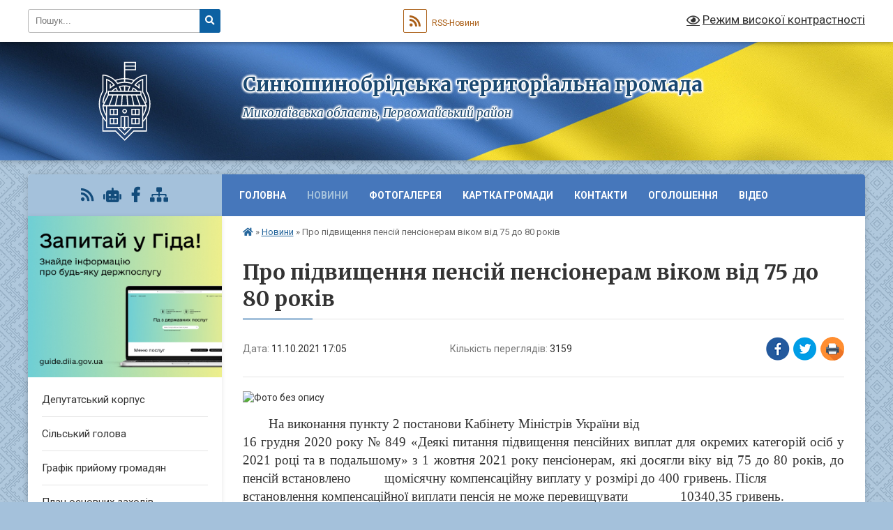

--- FILE ---
content_type: text/html; charset=UTF-8
request_url: https://snb-gromada.gov.ua/news/1633961265/
body_size: 17924
content:
<!DOCTYPE html>
<html lang="uk">
<head>
	<!--[if IE]><meta http-equiv="X-UA-Compatible" content="IE=edge"><![endif]-->
	<meta charset="utf-8">
	<meta name="viewport" content="width=device-width, initial-scale=1">
	<!--[if IE]><script>
		document.createElement('header');
		document.createElement('nav');
		document.createElement('main');
		document.createElement('section');
		document.createElement('article');
		document.createElement('aside');
		document.createElement('footer');
		document.createElement('figure');
		document.createElement('figcaption');
	</script><![endif]-->
	<title>Про підвищення пенсій пенсіонерам віком від 75 до 80 років | Синюшинобрідська територіальна громада</title>
	<meta name="description" content=". . На виконання пункту 2 постанови Кабінету Міністрів України від. 16 грудня 2020 року № 849 &amp;laquo;Деякі питання підвищення пенсійних виплат для окремих категорій осіб у 2021 році та в подальшому&amp;raquo; з 1 жовтня 2021 року пенсіонерам, я">
	<meta name="keywords" content="Про, підвищення, пенсій, пенсіонерам, віком, від, 75, до, 80, років, |, Синюшинобрідська, територіальна, громада">

	
		<meta property="og:image" content="https://rada.info/upload/users_files/04376951/606e1f81fb0b317d01c865b2824f0484.jpg">
	<meta property="og:image:width" content="960">
	<meta property="og:image:height" content="720">
			<meta property="og:title" content="Про підвищення пенсій пенсіонерам віком від 75 до 80 років">
				<meta property="og:type" content="article">
	<meta property="og:url" content="https://snb-gromada.gov.ua/news/1633961265/">
		
		<link rel="apple-touch-icon" sizes="57x57" href="https://gromada.org.ua/apple-icon-57x57.png">
	<link rel="apple-touch-icon" sizes="60x60" href="https://gromada.org.ua/apple-icon-60x60.png">
	<link rel="apple-touch-icon" sizes="72x72" href="https://gromada.org.ua/apple-icon-72x72.png">
	<link rel="apple-touch-icon" sizes="76x76" href="https://gromada.org.ua/apple-icon-76x76.png">
	<link rel="apple-touch-icon" sizes="114x114" href="https://gromada.org.ua/apple-icon-114x114.png">
	<link rel="apple-touch-icon" sizes="120x120" href="https://gromada.org.ua/apple-icon-120x120.png">
	<link rel="apple-touch-icon" sizes="144x144" href="https://gromada.org.ua/apple-icon-144x144.png">
	<link rel="apple-touch-icon" sizes="152x152" href="https://gromada.org.ua/apple-icon-152x152.png">
	<link rel="apple-touch-icon" sizes="180x180" href="https://gromada.org.ua/apple-icon-180x180.png">
	<link rel="icon" type="image/png" sizes="192x192"  href="https://gromada.org.ua/android-icon-192x192.png">
	<link rel="icon" type="image/png" sizes="32x32" href="https://gromada.org.ua/favicon-32x32.png">
	<link rel="icon" type="image/png" sizes="96x96" href="https://gromada.org.ua/favicon-96x96.png">
	<link rel="icon" type="image/png" sizes="16x16" href="https://gromada.org.ua/favicon-16x16.png">
	<link rel="manifest" href="https://gromada.org.ua/manifest.json">
	<meta name="msapplication-TileColor" content="#ffffff">
	<meta name="msapplication-TileImage" content="https://gromada.org.ua/ms-icon-144x144.png">
	<meta name="theme-color" content="#ffffff">
	
	
		<meta name="robots" content="">
	
	<link rel="preconnect" href="https://fonts.googleapis.com">
	<link rel="preconnect" href="https://fonts.gstatic.com" crossorigin>
	<link href="https://fonts.googleapis.com/css?family=Merriweather:400i,700|Roboto:400,400i,700,700i&amp;subset=cyrillic-ext" rel="stylesheet">

    <link rel="preload" href="https://cdnjs.cloudflare.com/ajax/libs/font-awesome/5.9.0/css/all.min.css" as="style">
	<link rel="stylesheet" href="https://cdnjs.cloudflare.com/ajax/libs/font-awesome/5.9.0/css/all.min.css" integrity="sha512-q3eWabyZPc1XTCmF+8/LuE1ozpg5xxn7iO89yfSOd5/oKvyqLngoNGsx8jq92Y8eXJ/IRxQbEC+FGSYxtk2oiw==" crossorigin="anonymous" referrerpolicy="no-referrer" />
	
	
    <link rel="preload" href="//gromada.org.ua/themes/ukraine/css/styles_vip.css?v=3.38" as="style">
	<link rel="stylesheet" href="//gromada.org.ua/themes/ukraine/css/styles_vip.css?v=3.38">
	
	<link rel="stylesheet" href="//gromada.org.ua/themes/ukraine/css/103824/theme_vip.css?v=1768867203">
	
		<!--[if lt IE 9]>
	<script src="https://oss.maxcdn.com/html5shiv/3.7.2/html5shiv.min.js"></script>
	<script src="https://oss.maxcdn.com/respond/1.4.2/respond.min.js"></script>
	<![endif]-->
	<!--[if gte IE 9]>
	<style type="text/css">
		.gradient { filter: none; }
	</style>
	<![endif]-->

</head>
<body class="">

	<a href="#top_menu" class="skip-link link" aria-label="Перейти до головного меню (Alt+1)" accesskey="1">Перейти до головного меню (Alt+1)</a>
	<a href="#left_menu" class="skip-link link" aria-label="Перейти до бічного меню (Alt+2)" accesskey="2">Перейти до бічного меню (Alt+2)</a>
    <a href="#main_content" class="skip-link link" aria-label="Перейти до головного вмісту (Alt+3)" accesskey="3">Перейти до текстового вмісту (Alt+3)</a>

	

		<div id="all_screen">

						<section class="search_menu">
				<div class="wrap">
					<div class="row">
						<div class="grid-25 fl">
							<form action="https://snb-gromada.gov.ua/search/" class="search">
								<input type="text" name="q" value="" placeholder="Пошук..." aria-label="Введіть пошукову фразу" required>
								<button type="submit" name="search" value="y" aria-label="Натисніть, щоб здійснити пошук"><i class="fa fa-search"></i></button>
							</form>
							<a id="alt_version_eye" href="#" title="Режим високої контрастності" onclick="return set_special('01413f6f9648c8a953e67a9368f626c9a9b72115');"><i class="far fa-eye"></i></a>
						</div>
						<div class="grid-75">
							<div class="row">
								<div class="grid-25" style="padding-top: 13px;">
									<div id="google_translate_element"></div>
								</div>
								<div class="grid-25" style="padding-top: 13px;">
									<a href="https://gromada.org.ua/rss/103824/" class="rss" title="RSS-стрічка"><span><i class="fa fa-rss"></i></span> RSS-Новини</a>
								</div>
								<div class="grid-50 alt_version_block">

									<div class="alt_version">
										<a href="#" class="set_special_version" onclick="return set_special('01413f6f9648c8a953e67a9368f626c9a9b72115');"><i class="far fa-eye"></i> Режим високої контрастності</a>
									</div>

								</div>
								<div class="clearfix"></div>
							</div>
						</div>
						<div class="clearfix"></div>
					</div>
				</div>
			</section>
			
			<header>
				<div class="wrap">
					<div class="row">

						<div class="grid-25 logo fl">
							<a href="https://snb-gromada.gov.ua/" id="logo">
								<img class="svg" src="//gromada.org.ua/themes/ukraine/img/logo.svg" alt="Синюшинобрідська - ">
							</a>
						</div>
						<div class="grid-75 title fr">
							<div class="slogan_1">Синюшинобрідська територіальна громада</div>
							<div class="slogan_2">Миколаївська область, Первомайський район</div>
						</div>
						<div class="clearfix"></div>

					</div>
					
										
				</div>
			</header>

			<div class="wrap">
				<section class="middle_block">

					<div class="row">
						<div class="grid-75 fr">
							<nav class="main_menu" id="top_menu">
								<ul>
																		<li class="">
										<a href="https://snb-gromada.gov.ua/main/">Головна</a>
																													</li>
																		<li class="active has-sub">
										<a href="https://snb-gromada.gov.ua/news/">Новини</a>
																				<button onclick="return show_next_level(this);" aria-label="Показати підменю"></button>
																														<ul>
																						<li>
												<a href="https://snb-gromada.gov.ua/yak-otrimati-dopomogu-na-pohovannya-08-49-54-07-07-2022/">Як отримати допомогу на поховання?</a>
																																			</li>
																																</ul>
																			</li>
																		<li class="">
										<a href="https://snb-gromada.gov.ua/photo/">Фотогалерея</a>
																													</li>
																		<li class="">
										<a href="https://snb-gromada.gov.ua/structure/">Картка громади</a>
																													</li>
																		<li class="">
										<a href="https://snb-gromada.gov.ua/feedback/">Контакти</a>
																													</li>
																		<li class="">
										<a href="https://snb-gromada.gov.ua/ogoloshennya-09-22-01-12-03-2021/">Оголошення</a>
																													</li>
																		<li class="">
										<a href="https://snb-gromada.gov.ua/video-10-33-51-01-02-2022/">Відео</a>
																													</li>
																										</ul>

								<button class="menu-button" id="open-button" tabindex="-1"><i class="fas fa-bars"></i> Меню сайту</button>

							</nav>
							
							<div class="clearfix"></div>

														<section class="bread_crumbs">
								<div xmlns:v="http://rdf.data-vocabulary.org/#"><a href="https://snb-gromada.gov.ua/" title="Головна сторінка"><i class="fas fa-home"></i></a> &raquo; <a href="https://snb-gromada.gov.ua/news/" aria-current="page">Новини</a>  &raquo; <span>Про підвищення пенсій пенсіонерам віком від 75 до 80 років</span></div>
							</section>
							
							<main id="main_content">

																											<h1>Про підвищення пенсій пенсіонерам віком від 75 до 80 років</h1>


<div class="row">
	<div class="grid-30 one_news_date">
		Дата: <span>11.10.2021 17:05</span>
	</div>
	<div class="grid-30 one_news_count">
		Кількість переглядів: <span>3159</span>
	</div>
		<div class="grid-30 one_news_socials">
		<button class="social_share" data-type="fb" aria-label="Поширити у Фейсбук"><img src="//gromada.org.ua/themes/ukraine/img/share/fb.png" alt="Іконка Facebook"></button>
		<button class="social_share" data-type="tw" aria-label="Поширити в Tweitter"><img src="//gromada.org.ua/themes/ukraine/img/share/tw.png" alt="Іконка Twitter"></button>
		<button class="print_btn" onclick="window.print();" aria-label="Надрукувати статтю"><img src="//gromada.org.ua/themes/ukraine/img/share/print.png" alt="Значок принтера"></button>
	</div>
		<div class="clearfix"></div>
</div>

<hr>

<p><img alt="Фото без опису"  alt="" src="https://rada.info/upload/users_files/04376951/606e1f81fb0b317d01c865b2824f0484.jpg" style="width: 960px; height: 720px;" /></p>

<p style="text-align:justify; text-indent:1.0cm"><span style="font-size:12pt"><span style="font-family:&quot;Times New Roman&quot;,serif"><span style="font-size:14.0pt">На виконання пункту 2 постанови Кабінету Міністрів України від<br />
16 грудня 2020 року № 849 &laquo;Деякі питання підвищення пенсійних виплат для окремих категорій осіб у 2021 році та в подальшому&raquo; з 1 жовтня 2021 року пенсіонерам, які досягли віку від 75 до 80 років, до пенсій встановлено&nbsp;&nbsp;&nbsp;&nbsp;&nbsp;&nbsp;&nbsp;&nbsp; щомісячну компенсаційну виплату у розмірі до 400 гривень. Після&nbsp;&nbsp;&nbsp;&nbsp;&nbsp;&nbsp;&nbsp;&nbsp;&nbsp;&nbsp;&nbsp;&nbsp;&nbsp;&nbsp;&nbsp;&nbsp;&nbsp;&nbsp;&nbsp;&nbsp;&nbsp; встановлення компенсаційної виплати пенсія не може перевищувати&nbsp;&nbsp;&nbsp;&nbsp;&nbsp;&nbsp;&nbsp;&nbsp;&nbsp;&nbsp;&nbsp;&nbsp;&nbsp;&nbsp; 10340,35 гривень.</span></span></span></p>

<p style="text-align:justify; text-indent:1.0cm"><span style="font-size:12pt"><span style="font-family:&quot;Times New Roman&quot;,serif"><span style="font-size:14.0pt">Крім того, для зазначеної категорії громадян, які отримують пенсію,&nbsp;&nbsp;&nbsp;&nbsp;&nbsp;&nbsp;&nbsp;&nbsp;&nbsp;&nbsp;&nbsp;&nbsp;&nbsp;&nbsp; призначену відповідно до Закону України &ldquo;Про загальнообов&rsquo;язкове державне пенсійне страхування&rdquo; та мають страховий стаж не менше 25 років чоловіки та 20 років жінки, мінімальна пенсійна виплата не може бути меншою, ніж&nbsp;&nbsp;&nbsp;&nbsp;&nbsp;&nbsp;&nbsp;&nbsp;&nbsp;&nbsp;&nbsp; 2500 гривень.</span></span></span></p>

<p style="text-align:justify; text-indent:1.0cm"><span style="font-size:12pt"><span style="font-family:&quot;Times New Roman&quot;,serif"><span style="font-size:14.0pt">Пенсіонерам, які досягнуть віку 75 років після 1 жовтня 2021 року,&nbsp;&nbsp;&nbsp;&nbsp;&nbsp;&nbsp;&nbsp;&nbsp;&nbsp;&nbsp;&nbsp;&nbsp;&nbsp;&nbsp;&nbsp;&nbsp; щомісячна компенсаційна виплата встановлюється з дати досягнення&nbsp;&nbsp;&nbsp;&nbsp;&nbsp;&nbsp;&nbsp;&nbsp;&nbsp;&nbsp;&nbsp;&nbsp;&nbsp;&nbsp;&nbsp;&nbsp;&nbsp;&nbsp;&nbsp;&nbsp;&nbsp;&nbsp; зазначеного віку. Якщо ж пенсіонеру виповниться 80 років, то з дати&nbsp;&nbsp;&nbsp;&nbsp;&nbsp;&nbsp;&nbsp;&nbsp;&nbsp;&nbsp;&nbsp;&nbsp;&nbsp;&nbsp;&nbsp;&nbsp;&nbsp;&nbsp;&nbsp;&nbsp;&nbsp;&nbsp; досягнення такого віку щомісячна компенсаційна виплата зросте з 400 до 500 гривень (в межах визначеного Урядом максимального розміру пенсії &ndash;&nbsp;&nbsp;&nbsp;&nbsp;&nbsp;&nbsp;&nbsp;&nbsp;&nbsp;&nbsp;&nbsp;&nbsp;&nbsp;&nbsp;&nbsp;&nbsp;&nbsp; 10340,35 гривень). </span></span></span></p>

<p style="text-align:justify; text-indent:1.0cm"><span style="font-size:12pt"><span style="font-family:&quot;Times New Roman&quot;,serif"><b><span style="font-size:14.0pt">Довідково:</span></b><span style="font-size:14.0pt"> на обліку в Головному управлінні Пенсійного фонду України в Миколаївській області перебуває 278129 осіб, з них пенсіонерів віком від&nbsp;&nbsp;&nbsp;&nbsp;&nbsp;&nbsp;&nbsp;&nbsp;&nbsp; 75 до 80 років &ndash; 25877, середній розмір підвищення склав 409,38 грн.</span></span></span></p>

<p style="text-align:justify; text-indent:1.0cm">&nbsp;</p>

<p style="text-align:justify">&nbsp;</p>

<p style="text-align:justify"><span style="font-size:12pt"><span style="font-family:&quot;Times New Roman&quot;,serif"><b><span style="font-size:14.0pt"><span style="color:black">Начальник Головного управління&nbsp;&nbsp;&nbsp;&nbsp;&nbsp;&nbsp;&nbsp;&nbsp;&nbsp;&nbsp;&nbsp;&nbsp;&nbsp;&nbsp;&nbsp;&nbsp;&nbsp;&nbsp;&nbsp;&nbsp;&nbsp;&nbsp;&nbsp;&nbsp;&nbsp;&nbsp;&nbsp;&nbsp;&nbsp;&nbsp;&nbsp;&nbsp;&nbsp;&nbsp;&nbsp;&nbsp;&nbsp; Олена СИЧУГОВА</span></span></b></span></span></p>

<p style="text-align:justify"><span style="font-size:12pt"><span style="font-family:&quot;Times New Roman&quot;,serif"><b>&nbsp;</b></span></span></p>

<p style="text-align:justify"><span style="font-size:12pt"><span style="font-family:&quot;Times New Roman&quot;,serif"><span style="color:black">Валентина Боденко 44 14 40</span></span></span></p>
<div class="clearfix"></div>

<hr>



<p><a href="https://snb-gromada.gov.ua/news/" class="btn btn-grey">&laquo; повернутися</a></p>																	
							</main>
						</div>
						<div class="grid-25 fl">

							<div class="project_name">
								<a href="https://gromada.org.ua/rss/103824/" rel="nofollow" target="_blank" title="RSS-стрічка новин сайту"><i class="fas fa-rss"></i></a>
																<a href="https://snb-gromada.gov.ua/feedback/#chat_bot" title="Наша громада в смартфоні"><i class="fas fa-robot"></i></a>
																																<a href="https://www.facebook.com/SinbrTG2020/" rel="nofollow" target="_blank" title="Приєднуйтесь до нас у Facebook"><i class="fab fa-facebook-f"></i></a>																								<a href="https://snb-gromada.gov.ua/sitemap/" title="Мапа сайту"><i class="fas fa-sitemap"></i></a>
							</div>
														<aside class="left_sidebar">
							
																<div class="diia_guide">
									<a href="https://guide.diia.gov.ua/" rel="nofollow" target="_blank" title="Посилання на Гіда з державних послуг"><img src="https://gromada.org.ua/upload/diia_guide.jpg" alt="Гід державних послуг"></a>
								</div>
								
																<nav class="sidebar_menu" id="left_menu">
									<ul>
																				<li class="">
											<a href="https://snb-gromada.gov.ua/deputatskij-korpus-10-28-09-30-12-2020/">Депутатський корпус</a>
																																</li>
																				<li class="">
											<a href="https://snb-gromada.gov.ua/silskij-golova-10-51-04-30-12-2020/">Сільський голова</a>
																																</li>
																				<li class="">
											<a href="https://snb-gromada.gov.ua/grafik-prijomu-gromadyan-10-52-41-12-03-2021/">Графік прийому громадян</a>
																																</li>
																				<li class=" has-sub">
											<a href="https://snb-gromada.gov.ua/plan-osnovnih-zahodiv-silskoi-radi-na-2025-rik-16-18-38-27-01-2025/">План основних заходів сільської ради на 2025 рік</a>
																						<button onclick="return show_next_level(this);" aria-label="Показати підменю"></button>
																																	<i class="fa fa-chevron-right"></i>
											<ul>
																								<li class="">
													<a href="https://snb-gromada.gov.ua/2026-rik-16-23-22-26-12-2025/">2026 рік</a>
																																						</li>
																																			</ul>
																					</li>
																				<li class=" has-sub">
											<a href="javascript:;">Постійні комісії</a>
																						<button onclick="return show_next_level(this);" aria-label="Показати підменю"></button>
																																	<i class="fa fa-chevron-right"></i>
											<ul>
																								<li class="">
													<a href="https://snb-gromada.gov.ua/postijni-komisii-sinjuhinobridskoi-silskoi-radi-8-sklikannya-09-55-24-12-03-2021/">Постійна комісія з питань прав людини, законності, депутатської діяльності, етики та регламенту, дотримання прав та свобод громадян, гуманітарної політики, промислової політики, енергетики, енергозбереження, транспорту та розвитку інфраструктури та р</a>
																																						</li>
																								<li class="">
													<a href="https://snb-gromada.gov.ua/postijna-komisiya-z-pitan-finansiv-bjudzhetu-planuvannya-socialnoekonomichnogo-rozvitku-investicij-ta-mizhnarodnogo-spivrobitnictva-14-40-19-06-08-202/">Постійна комісія з питань фінансів, бюджету, планування соціально-економічного розвитку, інвестицій та міжнародного співробітництва</a>
																																						</li>
																								<li class="">
													<a href="https://snb-gromada.gov.ua/postijna-komisiya-z-pitan-apk-zemelnih-vidnosin-prirodokoristuvannya-planuvannya-teritorii-ekologii-ohoroni-navkolishnogo-seredovischa-zdoro-14-41-04-/">Постійна комісія з питань АПК, земельних відносин, природокористування, планування території, екології, охорони навколишнього середовища, здоров’я , материнства, дитинства; з питань науки, освіти, сім’ї, молоді та спорту, планування території</a>
																																						</li>
																								<li class="">
													<a href="https://snb-gromada.gov.ua/postijna-komisiya-z-pitan-komunalnoi-vlasnosti-zhkg-ohoroni-istorichnih-pam’yatok-budivnictva-arhitekturi-14-41-55-06-08-2021/">Постійна комісія з питань комунальної власності, ЖКГ, охорони історичних пам’яток, будівництва, архітектури</a>
																																						</li>
																																			</ul>
																					</li>
																				<li class=" has-sub">
											<a href="javascript:;">Проєкти рішень</a>
																						<button onclick="return show_next_level(this);" aria-label="Показати підменю"></button>
																																	<i class="fa fa-chevron-right"></i>
											<ul>
																								<li class="">
													<a href="https://snb-gromada.gov.ua/proekti-rishen-hhv-sesii-vosmogo-sklikannya-14092023-roku-16-58-44-13-09-2023/">Проєкти рішень ХХV  сесії восьмого скликання 14.09.2023 року</a>
																																						</li>
																								<li class="">
													<a href="https://snb-gromada.gov.ua/proekti-rishen-hii-sesii-vosmogo-sklikannya-16-11-37-13-12-2021/">Проєкти рішень ХІІ сесії восьмого скликання</a>
																																						</li>
																								<li class="">
													<a href="https://snb-gromada.gov.ua/proekti-rishen-hhhiv-sesii-vosmogo-sklikannya-30082024-roku-14-08-54-30-08-2024/">Проєкти рішень ХХХІV сесії восьмого скликання 30.08.2024 року</a>
																																						</li>
																								<li class="">
													<a href="https://snb-gromada.gov.ua/proekti-rishen-viii-pozachergova-sesiya-vosmogo-sklikannya-22-06-05-06-09-2021/">Проєкти рішень VIIІ позачергова сесія восьмого скликання</a>
																																						</li>
																								<li class="">
													<a href="https://snb-gromada.gov.ua/proekti-rishen-hhhv-pozachergovoi-sesii-vosmogo-sklikannya-26092024-roku-14-33-23-25-09-2024/">Проєкти рішень ХХХV позачергової сесії восьмого скликання 26.09.2024 року</a>
																																						</li>
																								<li class="">
													<a href="https://snb-gromada.gov.ua/proekti-rishen-hhii-pozachergovoi-sesii-vosmogo-sklikannya-08062023-roku-22-10-00-18-06-2023/">Проєкти рішень ХХІІ позачергової сесії восьмого скликання  08.06.2023 року</a>
																																						</li>
																								<li class=" has-sub">
													<a href="https://snb-gromada.gov.ua/proekti-rishen-2022-rik-22-45-51-09-02-2022/">Проєкти рішень  2022 рік</a>
																										<button onclick="return show_next_level(this);" aria-label="Показати підменю"></button>
																																							<i class="fa fa-chevron-right"></i>
													<ul>
																												<li><a href="https://snb-gromada.gov.ua/proekti-rishen-hv-sesii-vosmogo-sklikannya-13-11-24-15-06-2022/">Проєкти рішень ХV сесії восьмого скликання</a></li>
																												<li><a href="https://snb-gromada.gov.ua/proekti-rishen-hvi-pozachergovoi-sesii-vosmogo-sklikannya-12072022-23-07-09-11-07-2022/">Проєкти рішень ХVI позачергової сесії восьмого скликання 12.07.2022</a></li>
																												<li><a href="https://snb-gromada.gov.ua/proekti-rishen-hiii-sesii-vosmogo-sklikannya-22-48-30-09-02-2022/">Проєкти рішень ХIIІ  сесії  восьмого скликання</a></li>
																												<li><a href="https://snb-gromada.gov.ua/proekti-rishen-hiv-pozachergovoi-sesii-vosmogo-sklikannya-16-32-35-21-02-2022/">Проєкти рішень ХІV позачергової сесії восьмого скликання</a></li>
																																									</ul>
																									</li>
																								<li class="">
													<a href="https://snb-gromada.gov.ua/proekti-rishen-ih-pozachergova-sesiya-vosmogo-sklikannya-16-48-21-22-10-2021/">Проєкти рішень ІХ позачергова сесія восьмого скликання</a>
																																						</li>
																								<li class="">
													<a href="https://snb-gromada.gov.ua/proekti-rishen-hi-pozachergovoi-sesii-vosmogo-sklikannya-15-25-54-07-12-2021/">Проєкти рішень ХІ позачергової сесії восьмого скликання</a>
																																						</li>
																								<li class="">
													<a href="https://snb-gromada.gov.ua/proekti-rishen-hhviii-pozachergovoi-sesii-vosmogo-sklikannya-06122023-roku-16-41-36-05-12-2023/">Проєкти рішень ХХVІІІ позачергової  сесії восьмого скликання 06.12.2023 року</a>
																																						</li>
																								<li class="">
													<a href="https://snb-gromada.gov.ua/proekti-rishen-vii-pozachergova-sesiya-vosmogo-sklikannya-15-35-55-11-07-2021/">Проєкти рішень VII позачергова сесія восьмого скликання</a>
																																						</li>
																								<li class="">
													<a href="https://snb-gromada.gov.ua/proekti-rishen-hhhvi-pozachergovoi-sesii-vosmogo-sklikannya-31102024-roku-13-16-19-30-10-2024/">Проєкти рішень ХХХVІ позачергової сесії восьмого скликання 31.10.2024 року</a>
																																						</li>
																								<li class="">
													<a href="https://snb-gromada.gov.ua/proekti-rishen-hhhviii-sesii-vosmogo-sklikannya-19122024-roku-10-58-15-17-12-2024/">Проєкти рішень ХХХVІІІ  сесії восьмого скликання 19.12.2024 року</a>
																																						</li>
																								<li class="">
													<a href="https://snb-gromada.gov.ua/proekti-rishen-h-sesii-vosmogo-sklikannya-14-49-10-11-11-2021/">Проєкти рішень Х сесії восьмого скликання</a>
																																						</li>
																								<li class="">
													<a href="https://snb-gromada.gov.ua/proekti-rishen-hhvi-pozachergovoi-sesii-vosmogo-sklikannya-19102023-roku-22-02-22-18-10-2023/">Проєкти рішень ХХVІ позачергової  сесії восьмого скликання 19.10.2023 року</a>
																																						</li>
																								<li class="">
													<a href="https://snb-gromada.gov.ua/proekti-rishen-hhhvii-pozachergovoi-sesii-vosmogo-sklikannya-28112024-roku-17-02-49-27-11-2024/">Проєкти рішень ХХХVІІ позачергової сесії восьмого скликання 28.11.2024 року</a>
																																						</li>
																								<li class=" has-sub">
													<a href="https://snb-gromada.gov.ua/2025-rik-11-41-22-07-02-2025/">2025 рік</a>
																										<button onclick="return show_next_level(this);" aria-label="Показати підменю"></button>
																																							<i class="fa fa-chevron-right"></i>
													<ul>
																												<li><a href="https://snb-gromada.gov.ua/proekti-rishen-hhhih-sesii-vosmogo-sklikannya-11022025-roku-12-03-22-07-02-2025/">Проєкти рішень ХХХІХ  сесії восьмого скликання 11.02.2025 року</a></li>
																												<li><a href="https://snb-gromada.gov.ua/proekt-rishennya-hl-pozachergovoi-sesii-vosmogo-sklikannya-27022025-roku-09-59-28-26-02-2025/">Проєкт рішення  ХL позачергової сесії восьмого скликання 27.02.2025 року</a></li>
																												<li><a href="https://snb-gromada.gov.ua/proekti-rishen-xli-sesii-vosmogo-sklikannya-27032025-roku-17-34-26-25-03-2025/">Проєкти рішень XLI сесії восьмого скликання 27.03.2025 року</a></li>
																												<li><a href="https://snb-gromada.gov.ua/proekti-rishen-hlii-pozachergovoi-sesii-vosmogo-sklikannya-09052025-roku-16-11-08-08-05-2025/">Проєкти рішень ХLII позачергової  сесії восьмого скликання 09.05.2025 року</a></li>
																												<li><a href="https://snb-gromada.gov.ua/proekti-rishen-hliii-sesii-vosmogo-sklikannya-29052025-roku-10-58-52-28-05-2025/">Проєкти рішень ХLІІІ  сесії восьмого скликання 29.05.2025 року</a></li>
																												<li><a href="https://snb-gromada.gov.ua/proekti-rishen-hliv-pozachergovoi-sesii-vosmogo-sklikannya-29052025-roku-13-54-55-27-06-2025/">Проєкти рішень ХLІV позачергової сесії восьмого скликання 30.06.2025 року</a></li>
																												<li><a href="https://snb-gromada.gov.ua/proekti-rishen-hlvi-pozachergovoi-sesii-vosmogo-sklikannya-19082025-roku-17-35-26-18-08-2025/">Проєкти рішень ХLVІ позачергової сесії восьмого скликання 19.08.2025 року</a></li>
																												<li><a href="https://snb-gromada.gov.ua/proekti-rishen-hlvih-pozachergovoi-sesii-vosmogo-sklikannya-13112025-roku-14-09-49-12-11-2025/">Проєкти рішень ХLVІХ позачергової сесії восьмого скликання 13.11.2025 року</a></li>
																												<li><a href="https://snb-gromada.gov.ua/proekti-rishen-hlv-pozachergovoi-sesii-vosmogo-sklikannya-24072025-roku-16-13-38-23-07-2025/">Проєкти рішень ХLV позачергової сесії восьмого скликання 24.07.2025 року</a></li>
																												<li><a href="https://snb-gromada.gov.ua/proekti-rishen-hlvii-chergovoi-sesii-vosmogo-sklikannya-10092025-roku-16-40-16-09-09-2025/">Проєкти рішень ХLVІІ чергової сесії восьмого скликання 10.09.2025 року</a></li>
																																									</ul>
																									</li>
																								<li class=" has-sub">
													<a href="https://snb-gromada.gov.ua/2026-rik-16-35-51-15-01-2026/">2026 рік</a>
																										<button onclick="return show_next_level(this);" aria-label="Показати підменю"></button>
																																							<i class="fa fa-chevron-right"></i>
													<ul>
																												<li><a href="https://snb-gromada.gov.ua/proekti-rishen-lii-pozachergovoi-sesii-vosmogo-sklikannya-16012026-roku-16-52-49-15-01-2026/">Проєкти рішень LІІ  позачергової сесії восьмого скликання 16.01.2026 року</a></li>
																																									</ul>
																									</li>
																																			</ul>
																					</li>
																				<li class=" has-sub">
											<a href="javascript:;">Рішення ТГ</a>
																						<button onclick="return show_next_level(this);" aria-label="Показати підменю"></button>
																																	<i class="fa fa-chevron-right"></i>
											<ul>
																								<li class=" has-sub">
													<a href="https://snb-gromada.gov.ua/2020-rik-10-02-25-12-03-2021/">2020 рік</a>
																										<button onclick="return show_next_level(this);" aria-label="Показати підменю"></button>
																																							<i class="fa fa-chevron-right"></i>
													<ul>
																												<li><a href="https://snb-gromada.gov.ua/rishennya-i-sesii-vosmogo-sklikannya-vid-14122020-roku-13-45-56-15-04-2021/">Рішення І сесії восьмого скликання від 14.12.2020 року</a></li>
																												<li><a href="https://snb-gromada.gov.ua/rishennya-ii-sesii-vosmogo-sklikannya-vid-24122020-roku-16-10-11-15-06-2021/">Рішення ІІ сесії восьмого скликання від 24.12.2020 року</a></li>
																																									</ul>
																									</li>
																								<li class=" has-sub">
													<a href="https://snb-gromada.gov.ua/2021-rik-10-21-58-12-03-2021/">2021 рік</a>
																										<button onclick="return show_next_level(this);" aria-label="Показати підменю"></button>
																																							<i class="fa fa-chevron-right"></i>
													<ul>
																												<li><a href="https://snb-gromada.gov.ua/rishennya-ih-pozachergovoi-sesii-vosmogo-sklikannya-vid-23102021-roku-13-45-22-28-10-2021/">Рішення ІХ позачергової сесії восьмого скликання від 23.10.2021 року</a></li>
																												<li><a href="https://snb-gromada.gov.ua/rishennya-iv-sesii-vosmogo-sklikannya-vid-24032021-roku-21-28-05-27-06-2021/">Рішення ІV сесії восьмого скликання від 24.03.2021 року</a></li>
																												<li><a href="https://snb-gromada.gov.ua/rishennya-viii-pozachergovoi-sesii-vosmogo-sklikannya-vid-07092021-roku-14-02-54-20-09-2021/">Рішення VIIІ позачергової сесії восьмого скликання від 07.09.2021 року</a></li>
																												<li><a href="https://snb-gromada.gov.ua/rishennya-vi-pozachergovoi-sesii-vosmogo-sklikannya-vid-28052021-roku-16-02-34-11-07-2021/">Рішення VI позачергової сесії восьмого скликання від 28.05.2021 року</a></li>
																												<li><a href="https://snb-gromada.gov.ua/rishennya-pozachergovoi-v-sesii-vosmogo-sklikannya-vid-29042021-roku-01-02-40-29-06-2021/">Рішення позачергової V сесії восьмого скликання від 29.04.2021 року</a></li>
																												<li><a href="https://snb-gromada.gov.ua/rishennya-iii-sesii-vosmogo-sklikannya-vid-11022021-roku-22-24-29-21-06-2021/">Рішення ІІІ сесії восьмого скликання від 11.02.2021 року</a></li>
																												<li><a href="https://snb-gromada.gov.ua/rishennya-hii-sesii-vosmogo-sklikannya-vid-23122021-roku-14-48-40-09-01-2022/">Рішення ХІІ сесії восьмого скликання від 23.12.2021 року</a></li>
																												<li><a href="https://snb-gromada.gov.ua/rishennya-h-sesii-vosmogo-sklikannya-vid-12112021-r-14-45-27-25-11-2021/">Рішення Х сесії восьмого скликання від 12.11.2021 р.</a></li>
																												<li><a href="https://snb-gromada.gov.ua/rishennya-vii-pozachergovoi-sesii-vosmogo-sklikannya-vid-13072021-roku-15-53-48-26-08-2021/">Рішення VIІ позачергової сесії восьмого скликання від 13.07.2021 року</a></li>
																												<li><a href="https://snb-gromada.gov.ua/rishennya-hi-pozachergovoi-sesii-vosmogo-sklikannya-vid-08122021-roku-20-39-08-19-12-2021/">Рішення ХІ позачергової сесії восьмого скликання від 08.12.2021 року</a></li>
																																									</ul>
																									</li>
																								<li class=" has-sub">
													<a href="https://snb-gromada.gov.ua/2024-rik-20-58-12-18-03-2024/">2024 рік</a>
																										<button onclick="return show_next_level(this);" aria-label="Показати підменю"></button>
																																							<i class="fa fa-chevron-right"></i>
													<ul>
																												<li><a href="https://snb-gromada.gov.ua/rishennya-hhhv-pozachergovoi-sesii-vosmogo-sklikannya-vid-26092024-roku-15-31-29-01-11-2024/">Рішення ХХХV позачергової сесії восьмого скликання від 26.09.2024 року.</a></li>
																												<li><a href="https://snb-gromada.gov.ua/rishennya-hhhi-sesii-vosmogo-sklikannya-vid-28032024-roku-14-43-18-25-04-2024/">Рішення ХХХІ сесії восьмого скликання від 28.03.2024 року</a></li>
																												<li><a href="https://snb-gromada.gov.ua/rishennya-hhhiv-sesii-vosmogo-sklikannya-vid-30082024-roku-10-52-31-10-09-2024/">Рішення ХХХІV  сесії восьмого скликання від 30.08.2024 року.</a></li>
																												<li><a href="https://snb-gromada.gov.ua/rishennya-hhh-sesii-vosmogo-sklikannya-vid-29022024-roku-21-27-21-18-03-2024/">Рішення ХХХ  сесії восьмого скликання від 29.02.2024 року</a></li>
																												<li><a href="https://snb-gromada.gov.ua/rishennya-hhhiii-pozachergovoi--sesii-vosmogo-sklikannya-vid-27062024-roku-11-44-47-08-08-2024/">Рішення ХХХІІІ позачергової   сесії восьмого скликання від 27.06.2024 року</a></li>
																												<li><a href="https://snb-gromada.gov.ua/rishennya-hhhvi-pozachergovoi-sesii-vosmogo-sklikannya-31102024-roku-16-21-37-03-12-2024/">Рішення ХХХVІ позачергової сесії восьмого скликання 31.10.2024 року</a></li>
																												<li><a href="https://snb-gromada.gov.ua/rishennya-hhhvii-pozachergovoi-sesii-vosmogo-sklikannya-28112024-roku-16-47-43-24-12-2024/">Рішення ХХХVІІ позачергової сесії восьмого скликання 28.11.2024 року</a></li>
																												<li><a href="https://snb-gromada.gov.ua/rishennya-hhhviii-sesii-vosmogo-sklikannya-19122024-roku-19-20-51-13-01-2025/">Рішення ХХХVІІІ  сесії восьмого скликання 19.12.2024 року</a></li>
																												<li><a href="https://snb-gromada.gov.ua/rishennya-hhhii-pozachergovoi-sesii-vosmogo-sklikannya-vid-23052024-roku-17-36-34-23-07-2024/">Рішення ХХХІІ позачергової  сесії восьмого скликання від 23.05.2024 року</a></li>
																																									</ul>
																									</li>
																								<li class=" has-sub">
													<a href="https://snb-gromada.gov.ua/2022-rik-22-18-22-09-02-2022/">2022 рік</a>
																										<button onclick="return show_next_level(this);" aria-label="Показати підменю"></button>
																																							<i class="fa fa-chevron-right"></i>
													<ul>
																												<li><a href="https://snb-gromada.gov.ua/rishennya-hv-sesii-vosmogo-sklikannya-vid-17062022-roku-13-57-19-23-06-2022/">Рішення ХV  сесії восьмого скликання від 17.06.2022 року</a></li>
																												<li><a href="https://snb-gromada.gov.ua/rishennya-hvi-pozachergovoi-sesii-vosmogo-sklikannya-vid-12072022-roku-16-27-17-15-07-2022/">Рішення ХVI позачергової сесії восьмого скликання від 12.07.2022 року</a></li>
																												<li><a href="https://snb-gromada.gov.ua/rishennya-hiv-pozachergovoi-sesii-vosmogo-sklikannya-vid-22022022-roku-11-37-29-23-02-2022/">Рішення ХІV  позачергової сесії восьмого скликання від 22.02.2022 року</a></li>
																												<li><a href="https://snb-gromada.gov.ua/rishennya-hiii-sesii-vosmogo-sklikannya-vid-10022022-roku-17-05-01-17-02-2022/">Рішення ХІІІ сесії восьмого скликання від 10.02.2022 року</a></li>
																												<li><a href="https://snb-gromada.gov.ua/rishennya-hviii-sesii-vosmogo-sklikannya-vid-12122022-roku-21-43-23-22-05-2023/">Рішення ХVIІІ  сесії восьмого скликання від 12.12.2022 року</a></li>
																												<li><a href="https://snb-gromada.gov.ua/rishennya-hvii-pozachergovoi-sesii-vosmogo-sklikannya-vid-18112022-roku-19-07-48-17-05-2023/">Рішення ХVIІ позачергової сесії восьмого скликання від 18.11.2022 року</a></li>
																																									</ul>
																									</li>
																								<li class=" has-sub">
													<a href="https://snb-gromada.gov.ua/2023-rik-21-00-03-01-06-2023/">2023 рік</a>
																										<button onclick="return show_next_level(this);" aria-label="Показати підменю"></button>
																																							<i class="fa fa-chevron-right"></i>
													<ul>
																												<li><a href="https://snb-gromada.gov.ua/rishennya-hhviii-pozachergovoi-sesii-vosmogo-sklikannya-vid-06122023-roku-20-59-32-01-02-2024/">Рішення ХХVIІІ позачергової сесії восьмого скликання від 06.12.2023 року</a></li>
																												<li><a href="https://snb-gromada.gov.ua/rishennya-hhih-sesii-vosmogo-sklikannya-vid-21122023-roku-21-31-08-01-02-2024/">Рішення ХХІХ  сесії восьмого скликання від 21.12.2023 року</a></li>
																												<li><a href="https://snb-gromada.gov.ua/rishennya-hhii-pozachergovoi-sesii-vosmogo-sklikannya-vid-08062023-roku-17-22-56-13-09-2023/">Рішення ХХІІ позачергової  сесії восьмого скликання від 08.06.2023 року</a></li>
																												<li><a href="https://snb-gromada.gov.ua/rishennya-hh-pozachergovoi-sesii-vosmogo-sklikannya-vid-04042023-roku-21-32-10-18-06-2023/">Рішення ХХ позачергової  сесії восьмого скликання від 04.04.2023 року</a></li>
																												<li><a href="https://snb-gromada.gov.ua/rishennya-hhi--sesii-vosmogo-sklikannya-vid-11052023-roku-21-56-24-18-06-2023/">Рішення ХХІ   сесії восьмого скликання від 11.05.2023 року.</a></li>
																												<li><a href="https://snb-gromada.gov.ua/rishennya-hih-sesii-vosmogo-sklikannya-vid-07022023-roku-21-53-20-01-06-2023/">Рішення ХІХ  сесії восьмого скликання від 07.02.2023 року</a></li>
																												<li><a href="https://snb-gromada.gov.ua/rishennya-hhiii-pozachergovoi-sesii-vosmogo-sklikannya-vid-27072023-roku-19-13-20-01-02-2024/">Рішення ХХІІІ позачергової  сесії восьмого скликання від 27.07.2023 року</a></li>
																												<li><a href="https://snb-gromada.gov.ua/rishennya-hhiv-pozachergovoi-sesii-vosmogo-sklikannya-17082023-roku-19-28-40-01-02-2024/">Рішення  ХХІV позачергової  сесії восьмого скликання 17.08.2023 року</a></li>
																												<li><a href="https://snb-gromada.gov.ua/rishennya-hhv-sesii-vosmogo-sklikannya-vid-14092023-roku-19-48-25-01-02-2024/">Рішення ХХV  сесії восьмого скликання від 14.09.2023 року</a></li>
																												<li><a href="https://snb-gromada.gov.ua/rishennya-hhvi-pozachergovoi-sesii-vosmogo-sklikannya-vid-19102023-roku-20-04-05-01-02-2024/">Рішення ХХVІ позачергової сесії восьмого скликання від 19.10.2023 року</a></li>
																												<li><a href="https://snb-gromada.gov.ua/rishennya-hhvii-pozachergovoi-sesii-vosmogo-sklikannya-17112023-roku-20-46-47-01-02-2024/">Рішення  ХХVІІ позачергової  сесії восьмого скликання 17.11.2023 року</a></li>
																																									</ul>
																									</li>
																								<li class=" has-sub">
													<a href="https://snb-gromada.gov.ua/2025-rik-16-49-48-11-02-2025/">2025 рік</a>
																										<button onclick="return show_next_level(this);" aria-label="Показати підменю"></button>
																																							<i class="fa fa-chevron-right"></i>
													<ul>
																												<li><a href="https://snb-gromada.gov.ua/rishennya-hhhih-sesii-vosmogo-sklikannya-vid-11022025-roku-16-52-54-11-02-2025/">Рішення ХХХІХ сесії восьмого скликання від 11.02.2025 року.</a></li>
																												<li><a href="https://snb-gromada.gov.ua/rishennya-hl-pozachergovoi-sesii-vosmogo-sklikannya-vid-27022025-roku-10-12-53-27-02-2025/">Рішення ХL позачергової  сесії восьмого скликання  від  27.02.2025 року</a></li>
																												<li><a href="https://snb-gromada.gov.ua/rishennya-hli-sesii-vosmogo-sklikannya-vid-27032025-roku-18-03-38-27-03-2025/">Рішення ХLI  сесії восьмого скликання від 27.03.2025 року.</a></li>
																												<li><a href="https://snb-gromada.gov.ua/rishennya-hliii-sesii-vosmogo-sklikannya-vid-29052025-roku-17-02-11-29-05-2025/">Рішення ХLIІІ  сесії восьмого скликання від 29.05.2025 року.</a></li>
																												<li><a href="https://snb-gromada.gov.ua/rishennya-hlii-pozachergovoi-sesii-vosmogo-sklikannya-vid-09052025-roku-15-57-27-09-05-2025/">Рішення ХLIІ позачергової  сесії восьмого скликання від 09.05.2025 року.</a></li>
																												<li><a href="https://snb-gromada.gov.ua/rishennya-hliv-pozachergovoi-sesii-vosmogo-sklikannya-vid-30062025-roku-13-59-51-03-07-2025/">Рішення ХLIV позачергової  сесії восьмого скликання від 30.06.2025 року.</a></li>
																												<li><a href="https://snb-gromada.gov.ua/rishennya-hlviii-pozachergovoi-sesii-vosmogo-sklikannya-vid-06102025-roku-16-21-17-06-10-2025/">Рішення ХLVІІІ позачергової  сесії восьмого скликання від 06.10.2025 року.</a></li>
																												<li><a href="https://snb-gromada.gov.ua/rishennya-hlvih-pozachergovoi-sesii-vosmogo-sklikannya-vid-14112025-roku-14-40-21-14-11-2025/">Рішення ХLVІХ позачергової  сесії восьмого скликання від 13.11.2025 року.</a></li>
																												<li><a href="https://snb-gromada.gov.ua/rishennya-hlvii-chergovoi-sesii-vosmogo-sklikannya-vid-10092025-roku-17-04-35-10-09-2025/">Рішення ХLVІІ чергової  сесії восьмого скликання від 10.09.2025 року.</a></li>
																												<li><a href="https://snb-gromada.gov.ua/rishennya-hlv-pozachergovoi-sesii-vosmogo-sklikannya-vid-24072025-roku-11-18-11-25-07-2025/">Рішення ХLV позачергової  сесії восьмого скликання від 24.07.2025 року.</a></li>
																												<li><a href="https://snb-gromada.gov.ua/rishennya-hlvi-pozachergovoi-sesii-vosmogo-sklikannya-vid-19082025-roku-11-48-02-20-08-2025/">Рішення ХLVІ позачергової  сесії восьмого скликання від 19.08.2025 року.</a></li>
																												<li><a href="https://snb-gromada.gov.ua/rishennya-l-pozachergovoi-sesii-vosmogo-sklikannya-vid-10122025-roku-14-24-20-17-12-2025/">Рішення L позачергової  сесії восьмого скликання від 10.12.2025 року.</a></li>
																												<li><a href="https://snb-gromada.gov.ua/rishennya-li-chergova-sesiya-vosmogo-sklikannya-vid-24122025-roku-16-41-26-24-12-2025/">Рішення LІ чергова  сесія восьмого скликання від 24.12.2025 року.</a></li>
																																									</ul>
																									</li>
																																			</ul>
																					</li>
																				<li class=" has-sub">
											<a href="https://snb-gromada.gov.ua/videozapisi-zasidan-sesij-silskoi-radi-11-16-33-05-12-2024/">Відеозаписи засідань сесій сільської ради</a>
																						<button onclick="return show_next_level(this);" aria-label="Показати підменю"></button>
																																	<i class="fa fa-chevron-right"></i>
											<ul>
																								<li class="">
													<a href="https://snb-gromada.gov.ua/zasidannya-hhhvii-pozachergovoi-sesii-vid-28112024-r-16-33-59-16-01-2025/">Засідання ХХХVII позачергової сесії від 28.11.2024 р.</a>
																																						</li>
																								<li class="">
													<a href="https://snb-gromada.gov.ua/zasidannya-hhhviii-sesii-vid-19122024-r-10-46-50-17-01-2025/">Засідання ХХХVIII сесії від 19.12.2024 р.</a>
																																						</li>
																								<li class=" has-sub">
													<a href="https://snb-gromada.gov.ua/2025-rik-17-55-57-12-02-2025/">2025 рік</a>
																										<button onclick="return show_next_level(this);" aria-label="Показати підменю"></button>
																																							<i class="fa fa-chevron-right"></i>
													<ul>
																												<li><a href="https://snb-gromada.gov.ua/zasidannya-l-pozachergovoi-sesii-vosmogo-sklikannya-vid-10122025-r-15-08-36-17-12-2025/">Засідання L позачергової  сесії восьмого скликання  від 10.12.2025 р.</a></li>
																												<li><a href="https://snb-gromada.gov.ua/zasidannya-li-chergovoi-sesii-vosmogo-sklikannya-vid-24122025-r-18-51-09-28-12-2025/">Засідання LI чергової  сесії восьмого скликання  від 24.12.2025 р.</a></li>
																												<li><a href="https://snb-gromada.gov.ua/zasidannya-hhhih-sesii-vosmogo-sklikannya-vid-11022025-r-18-03-04-12-02-2025/">Засідання ХХХІХ сесії восьмого скликання  від 11.02.2025 р.</a></li>
																												<li><a href="https://snb-gromada.gov.ua/zasidannya-hl-pozachergovoi-sesii-vosmogo-sklikannya-vid-27022025-r-10-57-18-27-02-2025/">Засідання ХL позачергової  сесії восьмого скликання  від 27.02.2025 р.</a></li>
																												<li><a href="https://snb-gromada.gov.ua/zasidannya-hli-sesii-vosmogo-sklikannya-vid-27032025-r-20-21-15-28-03-2025/">Засідання ХLІ  сесії восьмого скликання  від 27.03.2025 р.</a></li>
																												<li><a href="https://snb-gromada.gov.ua/zasidannya-hliv-pozachergovoi-sesii-vosmogo-sklikannya-vid-30062025-r-14-05-07-03-07-2025/">Засідання ХLІV позачергової  сесії восьмого скликання  від 30.06.2025 р.</a></li>
																												<li><a href="https://snb-gromada.gov.ua/zasidannya-hlii-pozachergovoi-sesii-vosmogo-sklikannya-vid-09052025-r-14-25-38-30-05-2025/">Засідання ХLІІ позачергової  сесії восьмого скликання  від 09.05.2025 р.</a></li>
																												<li><a href="https://snb-gromada.gov.ua/zasidannya-xliii-sesii-vosmogo-sklikannya-vid-29052025-r-14-40-56-30-05-2025/">Засідання XLІІІ сесії восьмого скликання від 29.05.2025 р.</a></li>
																												<li><a href="https://snb-gromada.gov.ua/zasidannya-hlvih-pozachergovoi-sesii-vosmogo-sklikannya-vid-13112025-r-14-47-13-14-11-2025/">Засідання ХLVІХ позачергової  сесії восьмого скликання  від 13.11.2025 р.</a></li>
																												<li><a href="https://snb-gromada.gov.ua/zasidannya-hlvii-chergovoi-sesii-vosmogo-sklikannya-vid-10092025-r-15-08-42-12-09-2025/">Засідання ХLVІI чергової  сесії восьмого скликання  від 10.09.2025 р.</a></li>
																												<li><a href="https://snb-gromada.gov.ua/zasidannya-hlv-pozachergovoi-sesii-vosmogo-sklikannya-vid-24072025-r-15-04-28-25-07-2025/">Засідання ХLV позачергової  сесії восьмого скликання  від 24.07.2025 р.</a></li>
																												<li><a href="https://snb-gromada.gov.ua/zasidannya-hlviii-pozachergovoi-sesii-vosmogo-sklikannya-vid-06102025-r-16-41-55-09-10-2025/">Засідання ХLVІІI позачергової  сесії восьмого скликання  від 06.10.2025 р.</a></li>
																												<li><a href="https://snb-gromada.gov.ua/zasidannya-hlvi-pozachergovoi-sesii-vosmogo-sklikannya-vid-19082025-r-15-18-29-21-08-2025/">Засідання ХLVI позачергової  сесії восьмого скликання  від 19.08.2025 р.</a></li>
																																									</ul>
																									</li>
																																			</ul>
																					</li>
																				<li class=" has-sub">
											<a href="https://snb-gromada.gov.ua/videozapisi-zasidan-postijnih-komisij-11-17-52-05-12-2024/">Відеозаписи засідань постійних комісій</a>
																						<button onclick="return show_next_level(this);" aria-label="Показати підменю"></button>
																																	<i class="fa fa-chevron-right"></i>
											<ul>
																								<li class=" has-sub">
													<a href="https://snb-gromada.gov.ua/postijna-komisiya-z-pitan-finansiv-bjudzhetu-planuvannya-socialnoekonomichnogo-rozvitku-investicij-ta-mizhnarodnogo-spivrobitnictva-13-48-35-13-02-2025/">Постійна комісія з питань фінансів, бюджету, планування соціально-економічного розвитку, інвестицій та міжнародного співробітництва</a>
																										<button onclick="return show_next_level(this);" aria-label="Показати підменю"></button>
																																							<i class="fa fa-chevron-right"></i>
													<ul>
																												<li><a href="https://snb-gromada.gov.ua/zasidannya-vid-24122025-r-20-43-35-04-01-2026/">засідання від 24.12.2025 р.</a></li>
																												<li><a href="https://snb-gromada.gov.ua/zasidannya-vid-30062025-r-20-47-32-04-01-2026/">засідання від 30.06.2025 р.</a></li>
																												<li><a href="https://snb-gromada.gov.ua/zasidannya-vid-29052025-r-20-49-00-04-01-2026/">засідання від 29.05.2025 р.</a></li>
																												<li><a href="https://snb-gromada.gov.ua/zasidannya-vid-10092025-r-14-59-59-12-09-2025/">засідання від 10.09.2025 р.</a></li>
																												<li><a href="https://snb-gromada.gov.ua/zasidannya-vid-24072025-roku-14-53-05-25-07-2025/">засідання від 24.07.2025 року</a></li>
																												<li><a href="https://snb-gromada.gov.ua/zasidannya-vid-06102025-r-16-43-43-09-10-2025/">засідання від 06.10.2025 р.</a></li>
																												<li><a href="https://snb-gromada.gov.ua/spilne-zasidannya-komisij-vid-19082025-r-15-14-12-21-08-2025/">спільне засідання комісій від 19.08.2025 р.</a></li>
																												<li><a href="https://snb-gromada.gov.ua/zasidannya-vid-11022025-roku-14-23-33-14-02-2025/">засідання від 11.02.2025 року</a></li>
																												<li><a href="https://snb-gromada.gov.ua/zasidannya-vid-27032025-roku-21-25-02-28-03-2025/">засідання від 27.03.2025 року</a></li>
																																									</ul>
																									</li>
																								<li class=" has-sub">
													<a href="https://snb-gromada.gov.ua/postijna-komisiya-z-pitan-apk-zemelnih-vidnosin-prirodokoristuvannya-planuvannya-teritorii-ekologii-ohoroni-navkolishnogo-seredovischa-zdoro-14-41-01-13-02-2025/">Постійна комісія з питань АПК, земельних відносин, природокористування, планування території, екології, охорони навколишнього середовища, здоров’я , материнства, дитинства; з питань науки, освіти, сім’ї, молоді та спорту, планування території</a>
																										<button onclick="return show_next_level(this);" aria-label="Показати підменю"></button>
																																							<i class="fa fa-chevron-right"></i>
													<ul>
																												<li><a href="https://snb-gromada.gov.ua/zasidannya-vid-10092025-r-18-38-56-28-12-2025/">засідання від 10.09.2025 р.</a></li>
																												<li><a href="https://snb-gromada.gov.ua/zasidannya-komisii-vid-24122025-r-18-43-30-28-12-2025/">засідання комісії від 24.12.2025 р.</a></li>
																												<li><a href="https://snb-gromada.gov.ua/zasidannya-vid-13112025-roku-14-43-15-14-11-2025/">засідання від 13.11.2025 року</a></li>
																												<li><a href="https://snb-gromada.gov.ua/zasidannya-vid-24072025-r-14-57-43-25-07-2025/">засідання від 24.07.2025 р.</a></li>
																												<li><a href="https://snb-gromada.gov.ua/zasidannya-vid-11022025-roku-14-43-35-13-02-2025/">засідання від 11.02.2025 року</a></li>
																												<li><a href="https://snb-gromada.gov.ua/zasidannya-vid-27032025-roku-21-27-05-28-03-2025/">засідання від 27.03.2025 року</a></li>
																												<li><a href="https://snb-gromada.gov.ua/zasidannya-vid-30062025-r-17-17-37-03-07-2025/">засідання від 30.06.2025 р.</a></li>
																												<li><a href="https://snb-gromada.gov.ua/zasidannya-vid-29052025-r-14-21-00-30-05-2025/">засідання від 29.05.2025 р.</a></li>
																												<li><a href="https://snb-gromada.gov.ua/spilne-zasidannya-vid-09052025-r-17-21-09-20-05-2025/">спільне засідання від 09.05.2025 р.</a></li>
																																									</ul>
																									</li>
																								<li class=" has-sub">
													<a href="https://snb-gromada.gov.ua/postijna-komisiya-z-pitan-prav-ljudini-zakonnosti-deputatskoi-diyalnosti-etiki-ta-reglamentu-dotrimannya-prav-ta-svobod-gromadyan-gumanitarn-11-03-32-06-05-2025/">Постійна комісія з питань прав людини, законності, депутатської діяльності, етики та регламенту, дотримання прав та свобод громадян, гуманітарної політики, промислової політики, енергетики, енергозбереження, транспорту та розвитку</a>
																										<button onclick="return show_next_level(this);" aria-label="Показати підменю"></button>
																																							<i class="fa fa-chevron-right"></i>
													<ul>
																												<li><a href="https://snb-gromada.gov.ua/spilne-zasidannya-vid-27032025-r-11-06-29-06-05-2025/">спільне засідання від 27.03.2025 р.</a></li>
																																									</ul>
																									</li>
																																			</ul>
																					</li>
																				<li class=" has-sub">
											<a href="https://snb-gromada.gov.ua/evropejska-integraciya-17-27-00-02-10-2025/">Європейська інтеграція</a>
																						<button onclick="return show_next_level(this);" aria-label="Показати підменю"></button>
																																	<i class="fa fa-chevron-right"></i>
											<ul>
																								<li class="">
													<a href="https://snb-gromada.gov.ua/evrointegracijnij-dajdzhest-11-20-27-03-10-2025/">Євроінтеграційний дайджест</a>
																																						</li>
																								<li class="">
													<a href="https://snb-gromada.gov.ua/novini-11-42-15-03-10-2025/">Новини</a>
																																						</li>
																																			</ul>
																					</li>
																				<li class=" has-sub">
											<a href="javascript:;">Виконавчий комітет</a>
																						<button onclick="return show_next_level(this);" aria-label="Показати підменю"></button>
																																	<i class="fa fa-chevron-right"></i>
											<ul>
																								<li class=" has-sub">
													<a href="https://snb-gromada.gov.ua/rishennya-vikonavchogo-komitetu-za-2025-rik-11-52-38-27-01-2025/">Рішення виконавчого комітету за 2025 рік</a>
																										<button onclick="return show_next_level(this);" aria-label="Показати підменю"></button>
																																							<i class="fa fa-chevron-right"></i>
													<ul>
																												<li><a href="https://snb-gromada.gov.ua/za-sichen-2025-r-12-10-43-27-01-2025/">за січень 2025 р.</a></li>
																												<li><a href="https://snb-gromada.gov.ua/za-kviten-2025-roku-16-27-04-08-05-2025/">за квітень 2025 року</a></li>
																												<li><a href="https://snb-gromada.gov.ua/za-berezen-2025-roku-15-06-37-17-03-2025/">за березень 2025 року</a></li>
																												<li><a href="https://snb-gromada.gov.ua/traven-2025-r-13-39-10-03-07-2025/">за травень 2025 р.</a></li>
																												<li><a href="https://snb-gromada.gov.ua/za-cherven-2025-r-13-49-02-03-07-2025/">за червень 2025 р.</a></li>
																												<li><a href="https://snb-gromada.gov.ua/za-ljutij-2025-roku-14-58-01-13-02-2025/">за лютий 2025 року</a></li>
																																									</ul>
																									</li>
																								<li class="">
													<a href="https://snb-gromada.gov.ua/2020-rik-21-52-37-09-05-2021/">Рішення виконавчого комітету 2020 року.</a>
																																						</li>
																								<li class="">
													<a href="https://snb-gromada.gov.ua/rishennya-vikonavchogo-komitetu-2021-roku-14-28-17-19-07-2021/">Рішення виконавчого комітету 2021 року.</a>
																																						</li>
																								<li class="">
													<a href="https://snb-gromada.gov.ua/rishennya-vikonavchogo-komitetu-za-2024-rik-17-59-52-16-01-2025/">Рішення виконавчого комітету за 2024 рік</a>
																																						</li>
																																			</ul>
																					</li>
																				<li class=" has-sub">
											<a href="javascript:;">Розпорядження сільського голови</a>
																						<button onclick="return show_next_level(this);" aria-label="Показати підменю"></button>
																																	<i class="fa fa-chevron-right"></i>
											<ul>
																								<li class="">
													<a href="https://snb-gromada.gov.ua/rozporyadzhennya-2026-rik-19-25-20-07-01-2026/">Розпорядження  2026 рік</a>
																																						</li>
																								<li class="">
													<a href="https://snb-gromada.gov.ua/rozporyadzhennya-2021-roku-09-34-49-20-07-2021/">Розпорядження 2021 року</a>
																																						</li>
																								<li class="">
													<a href="https://snb-gromada.gov.ua/rozporyadzhennya-za-2024-rik-17-03-46-15-01-2025/">Розпорядження  2024 рік</a>
																																						</li>
																								<li class="">
													<a href="https://snb-gromada.gov.ua/rozporyadzhennya-za-2025-rik-14-45-51-27-01-2025/">Розпорядження  2025 рік</a>
																																						</li>
																																			</ul>
																					</li>
																				<li class=" has-sub">
											<a href="javascript:;">Звіти сільського голови</a>
																						<button onclick="return show_next_level(this);" aria-label="Показати підменю"></button>
																																	<i class="fa fa-chevron-right"></i>
											<ul>
																								<li class="">
													<a href="https://snb-gromada.gov.ua/zvit-za-2021-rik-16-44-28-24-01-2022/">Звіт за 2021 рік</a>
																																						</li>
																								<li class="">
													<a href="https://snb-gromada.gov.ua/zvit-za-2022-rik-13-58-13-07-03-2023/">Звіт за 2022 рік</a>
																																						</li>
																								<li class="">
													<a href="https://snb-gromada.gov.ua/zvit-za-2023-rik-11-29-36-05-12-2024/">Звіт за 2023 рік</a>
																																						</li>
																								<li class="">
													<a href="https://snb-gromada.gov.ua/2024-rik-16-54-48-03-03-2025/">Звіт за 2024 рік</a>
																																						</li>
																																			</ul>
																					</li>
																				<li class="">
											<a href="https://snb-gromada.gov.ua/zvit-starost-10-43-33-14-04-2025/">Звіт старости</a>
																																</li>
																				<li class=" has-sub">
											<a href="https://snb-gromada.gov.ua/finansi-ta-bjudzhet-16-02-22-12-03-2021/">Фінанси та бюджет</a>
																						<button onclick="return show_next_level(this);" aria-label="Показати підменю"></button>
																																	<i class="fa fa-chevron-right"></i>
											<ul>
																								<li class=" has-sub">
													<a href="https://snb-gromada.gov.ua/bjudzhet-11-31-54-18-06-2021/">Бюджет</a>
																										<button onclick="return show_next_level(this);" aria-label="Показати підменю"></button>
																																							<i class="fa fa-chevron-right"></i>
													<ul>
																												<li><a href="https://snb-gromada.gov.ua/2026-rik-11-44-51-31-12-2025/">2026 рік</a></li>
																												<li><a href="https://snb-gromada.gov.ua/2023-rik-10-59-17-24-07-2024/">2023 рік</a></li>
																												<li><a href="https://snb-gromada.gov.ua/2024-rik-11-43-19-05-12-2024/">2024 рік</a></li>
																												<li><a href="https://snb-gromada.gov.ua/2025-rik-18-54-57-14-01-2025/">2025 рік</a></li>
																																									</ul>
																									</li>
																								<li class=" has-sub">
													<a href="https://snb-gromada.gov.ua/zvit-pro-vikonannya-bjudzhetu-12-01-43-18-06-2021/">Звіт про виконання бюджету</a>
																										<button onclick="return show_next_level(this);" aria-label="Показати підменю"></button>
																																							<i class="fa fa-chevron-right"></i>
													<ul>
																												<li><a href="https://snb-gromada.gov.ua/za-2024-rik-16-50-17-03-03-2025/">за 2024 рік</a></li>
																												<li><a href="https://snb-gromada.gov.ua/za-2021-rik-10-56-41-25-02-2022/">за 2021 рік</a></li>
																												<li><a href="https://snb-gromada.gov.ua/2022-rik-14-09-32-05-12-2024/">за 2022 рік</a></li>
																												<li><a href="https://snb-gromada.gov.ua/za-2023-rik-14-13-41-05-12-2024/">за 2023 рік</a></li>
																																									</ul>
																									</li>
																								<li class="">
													<a href="https://snb-gromada.gov.ua/pasport-bjudzhetnoi-programi-12-05-54-18-06-2021/">Паспорт бюджетної програми</a>
																																						</li>
																								<li class="">
													<a href="https://snb-gromada.gov.ua/informacijna-storinka-19-35-16-11-08-2021/">Інформаційна  сторінка</a>
																																						</li>
																								<li class="">
													<a href="https://snb-gromada.gov.ua/prognoz-bjudzhetu-15-36-44-18-06-2021/">Прогноз бюджету</a>
																																						</li>
																																			</ul>
																					</li>
																				<li class="">
											<a href="https://snb-gromada.gov.ua/kompleksnij-plan-15-18-59-21-01-2025/">Комплексний план</a>
																																</li>
																				<li class="">
											<a href="https://snb-gromada.gov.ua/miscevi-podatki-ta-zbori-16-03-32-12-03-2021/">Місцеві податки та збори</a>
																																</li>
																				<li class=" has-sub">
											<a href="https://snb-gromada.gov.ua/ekonomika-ta-investicii-16-04-51-12-03-2021/">Економіка та інвестиції</a>
																						<button onclick="return show_next_level(this);" aria-label="Показати підменю"></button>
																																	<i class="fa fa-chevron-right"></i>
											<ul>
																								<li class="">
													<a href="https://snb-gromada.gov.ua/investicijnij-pasport-gromadi-10-43-03-27-09-2024/">ІНВЕСТИЦІЙНИЙ ПАСПОРТ ГРОМАДИ</a>
																																						</li>
																																			</ul>
																					</li>
																				<li class=" has-sub">
											<a href="https://snb-gromada.gov.ua/strategiya-rozvitku-sinjuhinobridskoi-teritorialnoi-gromadi-na-period-do-2027-roku-11-43-02-21-01-2022/">Стратегія розвитку Синюшинобрідської сільської  територіальної громади на період до 2027 року</a>
																						<button onclick="return show_next_level(this);" aria-label="Показати підменю"></button>
																																	<i class="fa fa-chevron-right"></i>
											<ul>
																								<li class="">
													<a href="https://snb-gromada.gov.ua/anketi-dlya-opituvannya-11-54-53-21-01-2022/">Анкети для опитування</a>
																																						</li>
																																			</ul>
																					</li>
																				<li class=" has-sub">
											<a href="https://snb-gromada.gov.ua/regulyatorna-politika-08-37-27-09-04-2021/">Регуляторна політика</a>
																						<button onclick="return show_next_level(this);" aria-label="Показати підменю"></button>
																																	<i class="fa fa-chevron-right"></i>
											<ul>
																								<li class=" has-sub">
													<a href="https://snb-gromada.gov.ua/chinni-regulyatorni-akti-08-38-57-09-04-2021/">Чинні регуляторні акти</a>
																										<button onclick="return show_next_level(this);" aria-label="Показати підменю"></button>
																																							<i class="fa fa-chevron-right"></i>
													<ul>
																												<li><a href="https://snb-gromada.gov.ua/2025-rik-10-07-05-03-07-2025/">2025 рік</a></li>
																												<li><a href="https://snb-gromada.gov.ua/2022-rik-13-41-20-14-07-2021/">2022 рік</a></li>
																																									</ul>
																									</li>
																								<li class=" has-sub">
													<a href="https://snb-gromada.gov.ua/proekti-regulyatornih-aktiv-08-40-01-09-04-2021/">Проєкти регуляторних актів</a>
																										<button onclick="return show_next_level(this);" aria-label="Показати підменю"></button>
																																							<i class="fa fa-chevron-right"></i>
													<ul>
																												<li><a href="https://snb-gromada.gov.ua/opriljudnennya-proektiv-regulyatornih-aktiv-2021-rik-17-39-43-06-05-2021/">Оприлюднення проєктів регуляторних актів</a></li>
																																									</ul>
																									</li>
																								<li class=" has-sub">
													<a href="https://snb-gromada.gov.ua/plan-regulyatornoi-diyalnosti-08-41-18-09-04-2021/">План регуляторної діяльності</a>
																										<button onclick="return show_next_level(this);" aria-label="Показати підменю"></button>
																																							<i class="fa fa-chevron-right"></i>
													<ul>
																												<li><a href="https://snb-gromada.gov.ua/plan-regulyatornoi-diyalnosti-na-2023-rik-11-59-05-13-05-2025/">План регуляторної діяльності на 2023 рік</a></li>
																												<li><a href="https://snb-gromada.gov.ua/plan-regulyatornoi-diyalnosti-na-2024-rik-16-40-24-13-05-2025/">План регуляторної діяльності на 2024 рік</a></li>
																												<li><a href="https://snb-gromada.gov.ua/plan-regulyatornoi-diyalnosti-na-2025-rik-16-41-36-13-05-2025/">План регуляторної діяльності на 2025 рік</a></li>
																												<li><a href="https://snb-gromada.gov.ua/plan-regulyatornoi-diyalnosti-na-2021-rik-13-27-40-30-04-2021/">План регуляторної діяльності на 2021 рік</a></li>
																												<li><a href="https://snb-gromada.gov.ua/plan-regulyatornoi-diyalnosti-na-2022-rik-16-38-00-21-02-2022/">План регуляторної діяльності на 2022 рік</a></li>
																																									</ul>
																									</li>
																																			</ul>
																					</li>
																				<li class="">
											<a href="https://snb-gromada.gov.ua/viddil-zemelnih-vidnosin-10-16-22-07-04-2025/">Відділ земельних відносин</a>
																																</li>
																				<li class="">
											<a href="https://snb-gromada.gov.ua/viddil-zemelnih-vidnosin-arhitekturi-ta-zhkg-16-06-45-12-03-2021/">Відділ архітектури, містобудування  та житлово-комунального господарства</a>
																																</li>
																				<li class=" has-sub">
											<a href="javascript:;">Відділ освіти, культури, молоді та спорту</a>
																						<button onclick="return show_next_level(this);" aria-label="Показати підменю"></button>
																																	<i class="fa fa-chevron-right"></i>
											<ul>
																								<li class="">
													<a href="https://snb-gromada.gov.ua/informacijna-storinka-12-53-38-10-02-2022/">Інформаційна  сторінка</a>
																																						</li>
																								<li class="">
													<a href="https://snb-gromada.gov.ua/provedeni-zahodi-11-45-11-20-07-2021/">Проведені заходи</a>
																																						</li>
																																			</ul>
																					</li>
																				<li class=" has-sub">
											<a href="https://snb-gromada.gov.ua/bezbarernist-16-07-29-14-07-2025/">Безбар'єрність</a>
																						<button onclick="return show_next_level(this);" aria-label="Показати підменю"></button>
																																	<i class="fa fa-chevron-right"></i>
											<ul>
																								<li class="">
													<a href="https://snb-gromada.gov.ua/rada-bezbarernosti-13-34-52-15-07-2025/">Рада безбар'єрності</a>
																																						</li>
																								<li class="">
													<a href="https://snb-gromada.gov.ua/plan-zahodiv-na-20252026-roki-v-sinjuhinobridskij-silskij-radi-z-realizacii-nacionalnoi-strategii-iz-stvorennya-bezbar’ernogo-prostoru-v-u-16-19-58-14-07-2025/">ПЛАН ЗАХОДІВ  на 2025-2026 роки</a>
																																						</li>
																																			</ul>
																					</li>
																				<li class="">
											<a href="https://snb-gromada.gov.ua/genderna-rivnist-11-10-21-23-04-2025/">Гендерна рівність</a>
																																</li>
																				<li class=" has-sub">
											<a href="https://snb-gromada.gov.ua/ku-centr-nadannya-socialnih-poslug-sinjuhinobridskoi-silskoi-radi-10-19-57-25-03-2025/">КУ "Центр надання соціальних послуг" Синюшинобрідської сільської ради</a>
																						<button onclick="return show_next_level(this);" aria-label="Показати підменю"></button>
																																	<i class="fa fa-chevron-right"></i>
											<ul>
																								<li class="">
													<a href="https://snb-gromada.gov.ua/fahivec-iz-suprovodu-veteraniv-vijni-i-demobilizovanih-osib-10-43-47-18-09-2025/">Фахівець із супроводу ветеранів війни і демобілізованих осіб</a>
																																						</li>
																								<li class="">
													<a href="https://snb-gromada.gov.ua/publichnij-zvit-za-2024-rik-14-18-41-31-03-2025/">Публічний звіт за 2024 рік</a>
																																						</li>
																								<li class="">
													<a href="https://snb-gromada.gov.ua/informacijna-storinka-10-23-37-25-03-2025/">Інформаційна  сторінка</a>
																																						</li>
																																			</ul>
																					</li>
																				<li class=" has-sub">
											<a href="https://snb-gromada.gov.ua/socialnij-zahist-obslugovuvannya-naselennya-16-09-23-12-03-2021/">Соціальний захист, обслуговування населення</a>
																						<button onclick="return show_next_level(this);" aria-label="Показати підменю"></button>
																																	<i class="fa fa-chevron-right"></i>
											<ul>
																								<li class="">
													<a href="https://snb-gromada.gov.ua/punkti-nezlamnosti-po-sinjushinobridskij-gromadi-13-25-59-09-01-2026/">Пункти незламності по Синюшинобрідській громаді</a>
																																						</li>
																								<li class="">
													<a href="https://snb-gromada.gov.ua/informaciya-dlya-vpo-10-39-58-11-06-2025/">Інформація для ВПО</a>
																																						</li>
																								<li class="">
													<a href="https://snb-gromada.gov.ua/informacijna-storinka-13-41-11-10-06-2021/">Інформаційна  сторінка</a>
																																						</li>
																								<li class="">
													<a href="https://snb-gromada.gov.ua/reestr-dogovoriv-13-30-03-18-10-2024/">Реєстр договорів</a>
																																						</li>
																								<li class="">
													<a href="https://snb-gromada.gov.ua/punkti-obigrivu-v-zimovij-period-2021-2022-r-16-45-47-27-10-2021/">Пункти обігріву в зимовий період по Синюшинобрідській громаді</a>
																																						</li>
																																			</ul>
																					</li>
																				<li class=" has-sub">
											<a href="javascript:;">Служба у справах  дітей</a>
																						<button onclick="return show_next_level(this);" aria-label="Показати підменю"></button>
																																	<i class="fa fa-chevron-right"></i>
											<ul>
																								<li class="">
													<a href="https://snb-gromada.gov.ua/informacijna-storinka-11-17-02-13-05-2021/">Інформаційна  сторінка</a>
																																						</li>
																																			</ul>
																					</li>
																				<li class="">
											<a href="https://snb-gromada.gov.ua/civilnij-zahist-pozhezhna-bezpeka-13-59-24-27-06-2023/">Цивільний захист, пожежна безпека</a>
																																</li>
																				<li class=" has-sub">
											<a href="https://snb-gromada.gov.ua/kp-dobrobut-12-55-25-19-11-2025/">КП "Добробут"</a>
																						<button onclick="return show_next_level(this);" aria-label="Показати підменю"></button>
																																	<i class="fa fa-chevron-right"></i>
											<ul>
																								<li class="">
													<a href="https://snb-gromada.gov.ua/informacijna-storinka-12-59-30-19-11-2025/">Інформаційна  сторінка</a>
																																						</li>
																																			</ul>
																					</li>
																				<li class=" has-sub">
											<a href="https://snb-gromada.gov.ua/ochischennya-vladi-16-32-46-21-07-2021/">Очищення влади</a>
																						<button onclick="return show_next_level(this);" aria-label="Показати підменю"></button>
																																	<i class="fa fa-chevron-right"></i>
											<ul>
																								<li class="">
													<a href="https://snb-gromada.gov.ua/povidomlennya-pro-pochatok-perevirki-16-34-01-21-07-2021/">Повідомлення про початок перевірки</a>
																																						</li>
																								<li class="">
													<a href="https://snb-gromada.gov.ua/vidomosti-pro-stan-prohodzhennya-perevirki-16-35-31-21-07-2021/">Відомості про стан проходження перевірки</a>
																																						</li>
																																			</ul>
																					</li>
																				<li class="">
											<a href="https://snb-gromada.gov.ua/svyata-gromadi-16-12-33-12-03-2021/">Свята громади</a>
																																</li>
																													</ul>
								</nav>

																	<div class="petition_block">

	<div class="petition_title">Публічні закупівлі</div>

		<p><a href="https://snb-gromada.gov.ua/prozorro/" title="Прозорро - публічні закупівлі"><img src="//gromada.org.ua/themes/ukraine/img/prozorro_logo.png?v=2025" alt="Банер Прозорро"></a></p>
	
	
	
</div>								
																	<div class="petition_block">
	
	<div class="petition_title">Особистий кабінет користувача</div>

		<div class="alert alert-warning">
		Ви не авторизовані. Для того, щоб мати змогу створювати або підтримувати петиції<br>
		<a href="#auth_petition" class="open-popup add_petition btn btn-yellow btn-small btn-block" style="margin-top: 10px;"><i class="fa fa-user"></i> авторизуйтесь</a>
	</div>
		
			<div class="petition_title">Система петицій</div>
		
					<div class="none_petition">Немає петицій, за які можна голосувати</div>
						
		
	
</div>
								
																<div class="queue_block">
									<div class="sidebar_title">Черга в садочок</div>
									<div class="records_block">
										<p><a href="https://snb-gromada.gov.ua/queue/" class="btn btn-large btn-block btn-yellow"><i class="fas fa-child"></i> Подати документи</a></p>
										<p><a href="https://snb-gromada.gov.ua/queue_search/" class="btn btn-small btn-grey"><i class="fas fa-search"></i> Перевірити стан заявки</a></p>
									</div>
								</div>
								
																	<div class="appeals_block">

	
				<div class="appeals_title">Посадові особи</div>

				<div class="one_sidebar_person">
			<div class="row">
				<div class="grid-30">
					<div class="img"><a href="https://snb-gromada.gov.ua/persons/888/"><img src="https://rada.info/upload/users_files/nodeputat.jpg" alt="Діденко Ірина - головний спеціаліст зі звернень громадян Синюхино-Брідської сільської ради"></a></div>
				</div>
				<div class="grid-70">
					<div class="title">
						<strong>Діденко Ірина</strong><br>
						<small>головний спеціаліст зі звернень громадян Синюхино-Брідської сільської ради</small>
					</div>
					<a href="#add_appeal" data-id="888" class="open-popup add_appeal"><i class="fab fa-telegram-plane"></i> Написати звернення</a>
				</div>
				<div class="clearfix"></div>
			</div>
					</div>
		
						
				<div class="alert alert-info">
			<a href="#auth_person" class="alert-link open-popup"><i class="fas fa-unlock-alt"></i> Кабінет посадової особи</a>
		</div>
			
	
</div>								
								
																<div id="banner_block">

									<p><a rel="nofollow" href="https://u24.gov.ua/uk."><img alt="Фото без опису" src="https://rada.info/upload/users_files/04376951/1d1fa244af2730f065634cdbd2001904.jpeg" style="width: 299px; height: 168px;" /></a></p>

<p><a rel="nofollow" href="https://osvita.diia.gov.ua/"><img alt="Фото без опису" src="https://rada.info/upload/users_files/04376951/8d496efbe9b333fcd0f3396d37b6bc64.png" style="width: 928px; height: 419px;" /></a></p>

<p><a rel="nofollow" href="https://www.facebook.com/SinbrTG2020/"><img alt="Фото без опису" src="https://rada.info/upload/users_files/04376951/fce920c3731a95012508fe7354e7522c.png" style="width: 367px; height: 137px;" /></a></p>

<p><a rel="nofollow" href="https://sites.google.com/view/programa-vidnovidim-ukr"><img alt="Фото без опису" src="https://rada.info/upload/users_files/04376951/98c8f9bf651cd33be28b5f962b50f9cd.jpg" style="width: 310px; height: 163px;" /></a></p>

<p><a rel="nofollow" href="https://consult.e-dem.ua/4825486300"><img alt="Фото без опису" src="https://rada.info/upload/users_files/04376951/0dd2e9c7712b602054273eed23d914cc.jpg" style="width: 339px; height: 149px;" /></a></p>

<p><a rel="nofollow" href="https://petition.e-dem.ua/syniukhino-bridska"><img alt="Фото без опису"  src="https://rada.info/upload/users_files/04376951/70622b99a74739a4182b9868ff2d0bd1.jpg" style="width: 210px; height: 210px;" /></a></p>
									<div class="clearfix"></div>

									
									<div class="clearfix"></div>

								</div>
								
							</aside>
						</div>
						<div class="clearfix"></div>
					</div>

					
				</section>

			</div>

			<section class="footer_block">
				<div class="mountains">
				<div class="wrap">
					<div class="other_projects">
						<a href="https://gromada.org.ua/" target="_blank" rel="nofollow"><img src="https://rada.info/upload/footer_banner/b_gromada_new.png" alt="Веб-сайти для громад України - GROMADA.ORG.UA"></a>
						<a href="https://rda.org.ua/" target="_blank" rel="nofollow"><img src="https://rada.info/upload/footer_banner/b_rda_new.png" alt="Веб-сайти для районних державних адміністрацій України - RDA.ORG.UA"></a>
						<a href="https://rayrada.org.ua/" target="_blank" rel="nofollow"><img src="https://rada.info/upload/footer_banner/b_rayrada_new.png" alt="Веб-сайти для районних рад України - RAYRADA.ORG.UA"></a>
						<a href="https://osv.org.ua/" target="_blank" rel="nofollow"><img src="https://rada.info/upload/footer_banner/b_osvita_new.png?v=1" alt="Веб-сайти для відділів освіти та освітніх закладів - OSV.ORG.UA"></a>
						<a href="https://gromada.online/" target="_blank" rel="nofollow"><img src="https://rada.info/upload/footer_banner/b_other_new.png" alt="Розробка офіційних сайтів державним організаціям"></a>
					</div>
					<div class="under_footer">
						Синюшинобрідська громада - 2021-2026 &copy; Весь контент доступний за ліцензією <a href="https://creativecommons.org/licenses/by/4.0/deed.uk" target="_blank" rel="nofollow">Creative Commons Attribution 4.0 International License</a>, якщо не зазначено інше.
					</div>
				</div>
				</div>
			</section>

			<footer>
				<div class="wrap">
					<div class="row">
						<div class="grid-25 socials">
							<a href="https://gromada.org.ua/rss/103824/" rel="nofollow" target="_blank" title="RSS-стрічка"><i class="fas fa-rss"></i></a>							
														<a href="https://snb-gromada.gov.ua/feedback/#chat_bot" title="Наша громада в смартфоні"><i class="fas fa-robot"></i></a>
														<i class="fab fa-twitter"></i>							<i class="fab fa-instagram"></i>							<a href="https://www.facebook.com/SinbrTG2020/" rel="nofollow" target="_blank" title="Ми у Фейсбук"><i class="fab fa-facebook-f"></i></a>							<i class="fab fa-youtube"></i>							<i class="fab fa-telegram"></i>						</div>
						<div class="grid-25 admin_auth_block">
														<a href="#auth_block" class="open-popup"><i class="fa fa-lock"></i> Вхід для <u>адміністратора</u></a>
													</div>
						<div class="grid-25">
							<div class="school_ban">
								<div class="row">
									<div class="grid-50" style="text-align: right;"><a href="https://gromada.org.ua/" target="_blank" rel="nofollow"><img src="//gromada.org.ua/gromada_orgua_88x31.png" alt="Gromada.org.ua - веб сайти діючих громад України"></a></div>
									<div class="grid-50 last"><a href="#get_gromada_ban" class="open-popup get_gromada_ban">Показати код для<br><u>вставки на сайт</u></a></div>
									<div class="clearfix"></div>
								</div>
							</div>
						</div>
						<div class="grid-25 developers">
							Розробка порталу: <br>
							<a href="https://vlada.ua/propozytsiyi/propozitsiya-gromadam/" target="_blank">&laquo;Vlada.ua&raquo;&trade;</a>
						</div>
						<div class="clearfix"></div>
					</div>
				</div>
			</footer>

		</div>





<script type="text/javascript" src="//gromada.org.ua/themes/ukraine/js/jquery-3.6.0.min.js"></script>
<script type="text/javascript" src="//gromada.org.ua/themes/ukraine/js/jquery-migrate-3.3.2.min.js"></script>
<script type="text/javascript" src="//gromada.org.ua/themes/ukraine/js/flickity.pkgd.min.js"></script>
<script type="text/javascript" src="//gromada.org.ua/themes/ukraine/js/flickity-imagesloaded.js"></script>
<script type="text/javascript">
	$(document).ready(function(){
		$(".main-carousel .carousel-cell.not_first").css("display", "block");
	});
</script>
<script type="text/javascript" src="//gromada.org.ua/themes/ukraine/js/icheck.min.js"></script>
<script type="text/javascript" src="//gromada.org.ua/themes/ukraine/js/superfish.min.js?v=2"></script>



<script type="text/javascript" src="//gromada.org.ua/themes/ukraine/js/functions_unpack.js?v=2.34"></script>
<script type="text/javascript" src="//gromada.org.ua/themes/ukraine/js/hoverIntent.js"></script>
<script type="text/javascript" src="//gromada.org.ua/themes/ukraine/js/jquery.magnific-popup.min.js"></script>
<script type="text/javascript" src="//gromada.org.ua/themes/ukraine/js/jquery.mask.min.js"></script>


	

<script type="text/javascript" src="//translate.google.com/translate_a/element.js?cb=googleTranslateElementInit"></script>
<script type="text/javascript">
	function googleTranslateElementInit() {
		new google.translate.TranslateElement({
			pageLanguage: 'uk',
			includedLanguages: 'de,en,es,fr,pl,hu,bg,ro,da,lt',
			layout: google.translate.TranslateElement.InlineLayout.SIMPLE,
			gaTrack: true,
			gaId: 'UA-71656986-1'
		}, 'google_translate_element');
	}
</script>

<script>
  (function(i,s,o,g,r,a,m){i["GoogleAnalyticsObject"]=r;i[r]=i[r]||function(){
  (i[r].q=i[r].q||[]).push(arguments)},i[r].l=1*new Date();a=s.createElement(o),
  m=s.getElementsByTagName(o)[0];a.async=1;a.src=g;m.parentNode.insertBefore(a,m)
  })(window,document,"script","//www.google-analytics.com/analytics.js","ga");

  ga("create", "UA-71656986-1", "auto");
  ga("send", "pageview");

</script>

<script async
src="https://www.googletagmanager.com/gtag/js?id=UA-71656986-2"></script>
<script>
   window.dataLayer = window.dataLayer || [];
   function gtag(){dataLayer.push(arguments);}
   gtag("js", new Date());

   gtag("config", "UA-71656986-2");
</script>




<div style="display: none;">
								<div id="get_gromada_ban" class="dialog-popup s">
    <h4>Код для вставки на сайт</h4>
    <div class="form-group">
        <img src="//gromada.org.ua/gromada_orgua_88x31.png">
    </div>
    <div class="form-group">
        <textarea id="informer_area" class="form-control"><a href="https://gromada.org.ua/" target="_blank"><img src="https://gromada.org.ua/gromada_orgua_88x31.png" alt="Gromada.org.ua - веб сайти діючих громад України" /></a></textarea>
    </div>
</div>			<div id="auth_block" class="dialog-popup s">

    <h4>Вхід для адміністратора</h4>
    <form action="//gromada.org.ua/n/actions/" method="post">
		
		
        
        <div class="form-group">
            <label class="control-label" for="login">Логін: <span>*</span></label>
            <input type="text" class="form-control" name="login" id="login" value="" required>
        </div>
        <div class="form-group">
            <label class="control-label" for="password">Пароль: <span>*</span></label>
            <input type="password" class="form-control" name="password" id="password" value="" required>
        </div>
		
        <div class="form-group">
			
            <input type="hidden" name="object_id" value="103824">
			<input type="hidden" name="back_url" value="https://snb-gromada.gov.ua/news/1633961265/">
			
            <button type="submit" class="btn btn-yellow" name="pAction" value="login_as_admin_temp">Авторизуватись</button>
        </div>

    </form>

</div>


			
						
								<div id="email_voting" class="dialog-popup m">

	
    <h4>Онлайн-опитування: </h4>
	

    <form action="//gromada.org.ua/n/actions/" method="post" enctype="multipart/form-data">

        <div class="alert alert-warning">
            <strong>Увага!</strong> З метою уникнення фальсифікацій Ви маєте підтвердити свій голос через E-Mail
        </div>

		
        <div class="form-group">
            <label class="control-label" for="voting_email">E-Mail: <span>*</span></label>
            <input type="email" class="form-control" name="email" id="voting_email" value="" required>
        </div>
		

        <div class="form-group">
			
            <input type="hidden" name="answer_id" id="voting_anser_id" value="">
            <input type="hidden" name="voting_id" value="">
			<input type="hidden" name="back_url" value="https://snb-gromada.gov.ua/news/1633961265/">
			
            <button type="submit" name="pAction" value="get_voting" class="btn btn-yellow">Підтвердити голос</button> <a href="#" class="btn btn-grey close-popup">Скасувати</a>
        </div>

    </form>

</div>


		<div id="result_voting" class="dialog-popup m">

    <h4>Результати опитування</h4>

    <h3 id="voting_title"></h3>

    <canvas id="voting_diagram"></canvas>
    <div id="voting_results"></div>

    <div class="form-group">
        <a href="#voting" class="open-popup btn btn-yellow"><i class="far fa-list-alt"></i> Всі опитування</a>
    </div>

</div>		
												<div id="voting_confirmed" class="dialog-popup s">

    <h4>Дякуємо!</h4>

    <div class="alert alert-success">Ваш голос було зараховано</div>

</div>

		
				<div id="add_appeal" class="dialog-popup m">

    <h4>Форма подання електронного звернення</h4>

	
    	

    <form action="//gromada.org.ua/n/actions/" method="post" enctype="multipart/form-data">

        <div class="alert alert-info">
            <div class="row">
                <div class="grid-30">
                    <img src="" id="add_appeal_photo">
                </div>
                <div class="grid-70">
                    <div id="add_appeal_title"></div>
                    <div id="add_appeal_posada"></div>
                    <div id="add_appeal_details"></div>
                </div>
                <div class="clearfix"></div>
            </div>
        </div>

		
        <div class="row">
            <div class="grid-100">
                <div class="form-group">
                    <label for="add_appeal_name" class="control-label">Ваше прізвище, ім'я та по батькові: <span>*</span></label>
                    <input type="text" class="form-control" id="add_appeal_name" name="name" value="" required>
                </div>
            </div>
            <div class="grid-50">
                <div class="form-group">
                    <label for="add_appeal_email" class="control-label">Email: <span>*</span></label>
                    <input type="email" class="form-control" id="add_appeal_email" name="email" value="" required>
                </div>
            </div>
            <div class="grid-50">
                <div class="form-group">
                    <label for="add_appeal_phone" class="control-label">Контактний телефон:</label>
                    <input type="tel" class="form-control" id="add_appeal_phone" name="phone" value="">
                </div>
            </div>
            <div class="grid-100">
                <div class="form-group">
                    <label for="add_appeal_adress" class="control-label">Адреса проживання: <span>*</span></label>
                    <textarea class="form-control" id="add_appeal_adress" name="adress" required></textarea>
                </div>
            </div>
            <div class="clearfix"></div>
        </div>

        <hr>

        <div class="row">
            <div class="grid-100">
                <div class="form-group">
                    <label for="add_appeal_text" class="control-label">Текст звернення: <span>*</span></label>
                    <textarea rows="7" class="form-control" id="add_appeal_text" name="text" required></textarea>
                </div>
            </div>
            <div class="grid-100">
                <div class="form-group">
                    <label>
                        <input type="checkbox" name="public" value="y">
                        Публічне звернення (відображатиметься на сайті)
                    </label>
                </div>
            </div>
            <div class="grid-100">
                <div class="form-group">
                    <label>
                        <input type="checkbox" name="confirmed" value="y" required>
                        надаю згоду на обробку персональних даних
                    </label>
                </div>
            </div>
            <div class="clearfix"></div>
        </div>
		

        <div class="form-group">
			
            <input type="hidden" name="deputat_id" id="add_appeal_id" value="">
			<input type="hidden" name="back_url" value="https://snb-gromada.gov.ua/news/1633961265/">
			
            <button type="submit" name="pAction" value="add_appeal_from_vip" class="btn btn-yellow">Подати звернення</button>
        </div>

    </form>

</div>


		
										<div id="auth_person" class="dialog-popup s">

    <h4>Авторизація в системі електронних звернень</h4>
    <form action="//gromada.org.ua/n/actions/" method="post">
		
		
        
        <div class="form-group">
            <label class="control-label" for="person_login">Email посадової особи: <span>*</span></label>
            <input type="email" class="form-control" name="person_login" id="person_login" value="" autocomplete="off" required>
        </div>
        <div class="form-group">
            <label class="control-label" for="person_password">Пароль: <span>*</span> <small>(надає адміністратор сайту)</small></label>
            <input type="password" class="form-control" name="person_password" id="person_password" value="" autocomplete="off" required>
        </div>
		
        <div class="form-group">
			
            <input type="hidden" name="object_id" value="103824">
			<input type="hidden" name="back_url" value="https://snb-gromada.gov.ua/news/1633961265/">
			
            <button type="submit" class="btn btn-yellow" name="pAction" value="login_as_person">Авторизуватись</button>
        </div>

    </form>

</div>


					
							<div id="auth_petition" class="dialog-popup s">

    <h4>Авторизація в системі електронних петицій</h4>
    <form action="//gromada.org.ua/n/actions/" method="post">

	
        
        <div class="form-group">
            <label class="control-label" for="petition_login">Email: <span>*</span></label>
            <input type="email" class="form-control" name="petition_login" id="petition_login" value="" autocomplete="off" required>
        </div>
        <div class="form-group">
            <label class="control-label" for="petition_password">Пароль: <span>*</span></label>
            <input type="password" class="form-control" name="petition_password" id="petition_password" value="" autocomplete="off" required>
        </div>
	
        <div class="form-group">
			
            <input type="hidden" name="gromada_id" value="103824">
			<input type="hidden" name="back_url" value="https://snb-gromada.gov.ua/news/1633961265/">
			
            <input type="hidden" name="petition_id" value="">
            <button type="submit" class="btn btn-yellow" name="pAction" value="login_as_petition">Авторизуватись</button>
        </div>
					<div class="form-group" style="text-align: center;">
				Забулись пароль? <a class="open-popup" href="#forgot_password">Система відновлення пароля</a>
			</div>
			<div class="form-group" style="text-align: center;">
				Ще не зареєстровані? <a class="open-popup" href="#reg_petition">Реєстрація</a>
			</div>
		
    </form>

</div>


							<div id="reg_petition" class="dialog-popup">

    <h4>Реєстрація в системі електронних петицій</h4>
	
	<div class="alert alert-danger">
		<p>Зареєструватись можна буде лише після того, як громада підключить на сайт систему електронної ідентифікації. Наразі очікуємо підключення до ID.gov.ua. Вибачте за тимчасові незручності</p>
	</div>
	
    	
	<p>Вже зареєстровані? <a class="open-popup" href="#auth_petition">Увійти</a></p>

</div>


				<div id="forgot_password" class="dialog-popup s">

    <h4>Відновлення забутого пароля</h4>
    <form action="//gromada.org.ua/n/actions/" method="post">

	
        
        <div class="form-group">
            <input type="email" class="form-control" name="forgot_email" value="" placeholder="Email зареєстрованого користувача" required>
        </div>	
		
        <div class="form-group">
			<img id="forgot_img_captcha" src="//gromada.org.ua/upload/pre_captcha.png">
		</div>
		
        <div class="form-group">
            <label class="control-label" for="forgot_captcha">Результат арифм. дії: <span>*</span></label>
            <input type="text" class="form-control" name="forgot_captcha" id="forgot_captcha" value="" style="max-width: 120px; margin: 0 auto;" required>
        </div>
	
        <div class="form-group">
            <input type="hidden" name="gromada_id" value="103824">
			
			<input type="hidden" name="captcha_code" id="forgot_captcha_code" value="8e7bba8bfb4a37c2e8c084be9c822c5e">
			
            <button type="submit" class="btn btn-yellow" name="pAction" value="forgot_password_from_gromada">Відновити пароль</button>
        </div>
        <div class="form-group" style="text-align: center;">
			Згадали авторизаційні дані? <a class="open-popup" href="#auth_petition">Авторизуйтесь</a>
		</div>

    </form>

</div>

<script type="text/javascript">
    $(document).ready(function() {
        
		$("#forgot_img_captcha").on("click", function() {
			var captcha_code = $("#forgot_captcha_code").val();
			var current_url = document.location.protocol +"//"+ document.location.hostname + document.location.pathname;
			$("#forgot_img_captcha").attr("src", "https://vlada.ua/ajax/?gAction=get_captcha_code&cc="+captcha_code+"&cu="+current_url+"&"+Math.random());
			return false;
		});
		
		
				
		
    });
</script>							
																																						
	</div>
</body>
</html>